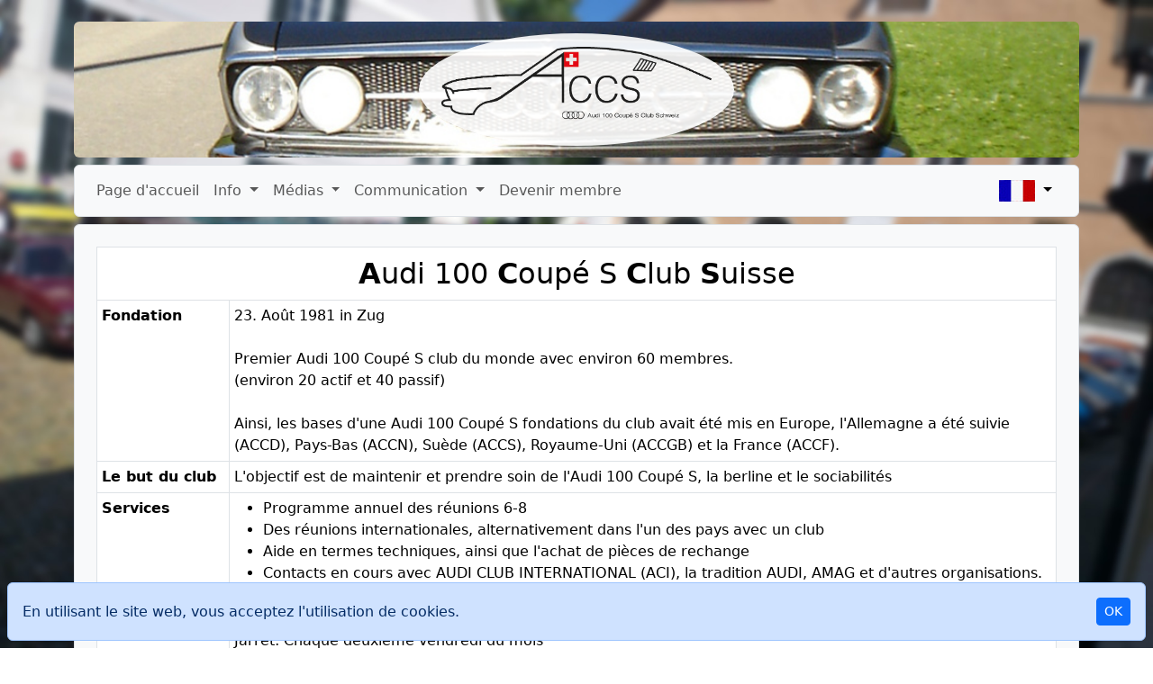

--- FILE ---
content_type: text/html; charset=UTF-8
request_url: https://www.audi-100-coupe-s.ch/fr/about
body_size: 2427
content:
<!DOCTYPE html>
<html lang="fr">
    <head>
        <title>A propos de nous | Audi 100 Coupé S Club Schweiz</title>
        <meta charset="utf-8">
<meta name="viewport" content="width=device-width, initial-scale=1, shrink-to-fit=no">

<meta itemprop="name" content="A propos de nous | Audi 100 Coupé S Club Schweiz">
<meta itemprop="description" content="Vous trouverez plus d&#039;informations sur l&#039;Audi 100 Coupé S Club Schweiz.">
<meta itemprop="image" content="">

<meta name="twitter:card" content="summary_large_image">
<meta name="twitter:site" content="@publisher_handle">
<meta name="twitter:title" content="A propos de nous | Audi 100 Coupé S Club Schweiz">
<meta name="twitter:description" content="Vous trouverez plus d&#039;informations sur l&#039;Audi 100 Coupé S Club Schweiz.">
<meta name="twitter:creator" content="@author_handle">
<meta name="twitter:image:src" content="">

<meta property="og:url" content="https://www.audi-100-coupe-s.ch/fr/about">
<meta property="og:type" content="website">
<meta property="og:title" content="A propos de nous | Audi 100 Coupé S Club Schweiz">
<meta property="og:description" content="Vous trouverez plus d&#039;informations sur l&#039;Audi 100 Coupé S Club Schweiz.">
<meta property="og:image" content="">

<meta name="author" content="Audi 100 Coupé S Club Schweiz">
<meta name="publisher" content="">
<meta name="keywords" content="ACCS,Oldtimer,Audi,100,Coupe,S,Club,Schweiz">
<meta name="description" content="Vous trouverez plus d&#039;informations sur l&#039;Audi 100 Coupé S Club Schweiz.">
<meta name="date" content="2025-08-27T17:07:47+02:00">
<meta name="robots" content="index,follow">
<meta name="copyright" content="Audi 100 Coupé S Club Schweiz, audi-100-coupe-s.ch">
<meta name="language" content="fr">

<link rel="alternate" href="https://www.audi-100-coupe-s.ch/de/about" hreflang="de" />
<link rel="alternate" href="https://www.audi-100-coupe-s.ch/en/about" hreflang="en" />
<link rel="alternate" href="https://www.audi-100-coupe-s.ch/fr/about" hreflang="fr" />
<link rel="alternate" href="https://www.audi-100-coupe-s.ch/de/about" hreflang="x-default" />

<link rel="canonical" href="https://www.audi-100-coupe-s.ch/fr/about">
        <link href="https://www.audi-100-coupe-s.ch/assets/css/style.min.css" rel="stylesheet">
    </head>
    <body>
        <div class="container my-4">
            <header id="header-carousel" class="rounded carousel slide carousel-fade overflow-hidden" data-bs-ride="carousel">
    <div class="carousel-inner">
        <div class="carousel-item active overflow-hidden" style="background-image: url('https://www.audi-100-coupe-s.ch/assets/img/header.jpg');">
        </div>
                    <div class="carousel-item overflow-hidden" style="background-image: url('https://www.audi-100-coupe-s.ch/uploads/img/header/header02.jpg');">
            </div>
                    <div class="carousel-item overflow-hidden" style="background-image: url('https://www.audi-100-coupe-s.ch/uploads/img/header/header03.jpg');">
            </div>
                    <div class="carousel-item overflow-hidden" style="background-image: url('https://www.audi-100-coupe-s.ch/uploads/img/header/header04.jpg');">
            </div>
                    <div class="carousel-item overflow-hidden" style="background-image: url('https://www.audi-100-coupe-s.ch/uploads/img/header/header05.jpg');">
            </div>
                    <div class="carousel-item overflow-hidden" style="background-image: url('https://www.audi-100-coupe-s.ch/uploads/img/header/header06.jpg');">
            </div>
                    <div class="carousel-item overflow-hidden" style="background-image: url('https://www.audi-100-coupe-s.ch/uploads/img/header/header07.jpg');">
            </div>
                    <div class="carousel-item overflow-hidden" style="background-image: url('https://www.audi-100-coupe-s.ch/uploads/img/header/header08.jpg');">
            </div>
                    <div class="carousel-item overflow-hidden" style="background-image: url('https://www.audi-100-coupe-s.ch/uploads/img/header/header09.jpg');">
            </div>
            </div>
    <a class="logo" href="https://www.audi-100-coupe-s.ch">
        <img src="https://www.audi-100-coupe-s.ch/uploads/img/logo.png" alt="Logo" class="w-100">
    </a>
</header>
            <nav class="mt-2 px-3 border rounded bg-light navbar navbar-expand-lg navbar-light">
            <a class="navbar-brand d-lg-none" href="#">Navigation</a>
    <button class="navbar-toggler" type="button" data-bs-toggle="collapse" data-bs-target="#navbarNav" aria-controls="navbarNav" aria-expanded="false" aria-label="Toggle navigation">
        <span class="navbar-toggler-icon"></span>
    </button>
    <div class="collapse navbar-collapse" id="navbarNav">
        <ul class="navbar-nav w-100">
                            <li class="nav-item ">
                                                                                                        <a class="nav-link " href="https://www.audi-100-coupe-s.ch/fr/home"  >
                        Page d&#039;accueil
                    </a>
                                    </li>
                            <li class="nav-item dropdown">
                                                                                                        <a class="nav-link dropdown-toggle" href="https://www.audi-100-coupe-s.ch#"  role="button" data-bs-toggle="dropdown" >
                        Info
                    </a>
                                            <div class="dropdown-menu mt-0">
                                                                                                                                                                                                <a class="dropdown-item" href="https://www.audi-100-coupe-s.ch/fr/about" >A propos de nous</a>
                                                                                                                                                                                                <a class="dropdown-item" href="https://www.audi-100-coupe-s.ch/fr/events" >Événements</a>
                                                    </div>
                                    </li>
                            <li class="nav-item dropdown">
                                                                                                        <a class="nav-link dropdown-toggle" href="https://www.audi-100-coupe-s.ch#"  role="button" data-bs-toggle="dropdown" >
                        Médias
                    </a>
                                            <div class="dropdown-menu mt-0">
                                                                                                                                                                                                <a class="dropdown-item" href="https://www.audi-100-coupe-s.ch/fr/gallery" >Galerie</a>
                                                                                                                            <a class="dropdown-item" href="https://www.facebook.com/Audi-100-Coup%C3%A9-S-Club-Schweiz-150330888361550/" target="_blank">Facebook</a>
                                                                                                                            <a class="dropdown-item" href="https://www.instagram.com/audi_100_coupe_s_club_schweiz/" target="_blank">Instagram</a>
                                                    </div>
                                    </li>
                            <li class="nav-item dropdown">
                                                                                                        <a class="nav-link dropdown-toggle" href="https://www.audi-100-coupe-s.ch#"  role="button" data-bs-toggle="dropdown" >
                        Communication
                    </a>
                                            <div class="dropdown-menu mt-0">
                                                                                                                                                                                                <a class="dropdown-item" href="https://www.audi-100-coupe-s.ch/fr/guestbook" >Live d&#039;or</a>
                                                                                                                                                                                                <a class="dropdown-item" href="https://www.audi-100-coupe-s.ch/fr/contact" >Contact</a>
                                                    </div>
                                    </li>
                            <li class="nav-item ">
                                                                                                        <a class="nav-link " href="https://www.audi-100-coupe-s.ch/fr/member"  >
                        Devenir membre
                    </a>
                                    </li>
                    </ul>
        <div class="text-end dropdown">
            <button class="btn btn-light dropdown-toggle" type="button" id="languageSelection" data-bs-toggle="dropdown" aria-haspopup="true" aria-expanded="false">
                <img src="https://www.audi-100-coupe-s.ch/assets/img/lang/fr.jpg">
            </button>
            <div class="dropdown-menu dropdown-menu-end" aria-labelledby="languageSelection">
                <a class="dropdown-item" href="https://www.audi-100-coupe-s.ch/de/about">
                    <img src="https://www.audi-100-coupe-s.ch/assets/img/lang/de.jpg" class="me-2"> Deutsch
                </a>
                <a class="dropdown-item" href="https://www.audi-100-coupe-s.ch/en/about">
                    <img src="https://www.audi-100-coupe-s.ch/assets/img/lang/en.jpg" class="me-2"> English
                </a>
                <a class="dropdown-item" href="https://www.audi-100-coupe-s.ch/fr/about">
                    <img src="https://www.audi-100-coupe-s.ch/assets/img/lang/fr.jpg" class="me-2"> Français
                </a>
            </div>
        </div>
    </div>
</nav>
            <main role="main" class="mt-2 border rounded bg-light p-4">
    <table class="table table-responsive table-bordered" style="width: 100%;">
<tbody>
<tr>
<td style="padding: 5px; text-align: center;" colspan="2"><span style="font-size: 24pt;"><strong>A</strong>udi 100 <strong>C</strong>oup&eacute; S <strong>C</strong>lub <strong>S</strong>uisse</span></td>
</tr>
<tr>
<td style="padding: 5px;"><strong>Fondation</strong></td>
<td style="padding: 5px;">23. Ao&ucirc;t 1981 in Zug<br /><br />Premier Audi 100 Coup&eacute; S club du monde avec environ 60 membres.<br />(environ 20 actif et 40 passif)<br /><br />Ainsi, les bases d'une Audi 100 Coup&eacute; S fondations du club avait &eacute;t&eacute; mis en Europe, l'Allemagne a &eacute;t&eacute; suivie (ACCD), Pays-Bas (ACCN), Su&egrave;de (ACCS), Royaume-Uni (ACCGB) et la France (ACCF).</td>
</tr>
<tr>
<td style="padding: 5px;"><strong>Le but du club</strong></td>
<td style="padding: 5px;">L'objectif est de maintenir et prendre soin de l'Audi 100 Coup&eacute; S, la berline et le sociabilit&eacute;s</td>
</tr>
<tr>
<td style="padding: 5px;"><strong>Services</strong></td>
<td style="padding: 5px;">
<ul>
<li>Programme annuel des r&eacute;unions 6-8</li>
<li>Des r&eacute;unions internationales, alternativement dans l'un des pays avec un club</li>
<li>Aide en termes techniques, ainsi que l'achat de pi&egrave;ces de rechange</li>
<li>Contacts en cours avec AUDI CLUB INTERNATIONAL (ACI), la tradition AUDI, AMAG et d'autres organisations.</li>
</ul>
</td>
</tr>
<tr>
<td style="padding: 5px;"><strong>Clubrestaurant</strong></td>
<td style="padding: 5px;">Rest. Alti Braui, Luzernerstr. 12, 4665 Oftringen<br />Jarret: Chaque deuxi&egrave;me vendredi du mois</td>
</tr>
<tr>
<td style="padding: 5px;"><strong>Frais annuels</strong></td>
<td style="padding: 5px;">Active-membre: CHF 150.- (les propri&eacute;taires de voitures)<br />Passive-membre: CHF 50.-<br />Frais Nouvelle entr&eacute;e: CHF 50.-<br />(active uniquement/unique)</td>
</tr>
<tr>
<td style="padding: 5px;"><strong>Adresse du club</strong></td>
<td style="padding: 5px;">Audi 100 Coup&eacute; S Club Schweiz<br />Bruno Walcher, Worbstrasse 344, 3073 G&uuml;mligen</td>
</tr>
</tbody>
</table>
</main>
            <footer class="mt-2 border rounded bg-light p-4">
    <div class="row">
        <div class="col-7 col-sm-9">
            Copyright &copy; 2026 by ACCS
        </div>
        <div class="col-5 col-sm-3 text-end">
            <a href="https://www.audi-100-coupe-s.ch/de/imprint" class="text-dark">Impressum</a>
            <span class="d-none d-lg-inline">|</span>
            <a href="https://www.audi-100-coupe-s.ch/de/datenschutz" class="text-dark">Datenschutz</a>
        </div>
    </div>
</footer>
        </div>
        <div id="cookie-info" class="w-100 p-2 d-none">
    <div class="alert alert-primary row m-0" role="alert">
        <div class="col-8 align-middle p-0 pt-1">
                        <p>En utilisant le site web, vous acceptez l'utilisation de cookies.</p>
        </div>
        <div class="col-4 text-end p-0">
            <button class="btn btn-primary btn-sm" id="accept-cookies">OK</button>
        </div>
    </div>
</div>
        <script src="https://www.audi-100-coupe-s.ch/assets/js/jquery.min.js"></script>
<script src="https://www.audi-100-coupe-s.ch/assets/js/bootstrap.bundle.min.js"></script>
<script src="https://www.audi-100-coupe-s.ch/assets/js/script.js"></script>
    </body>
</html>
